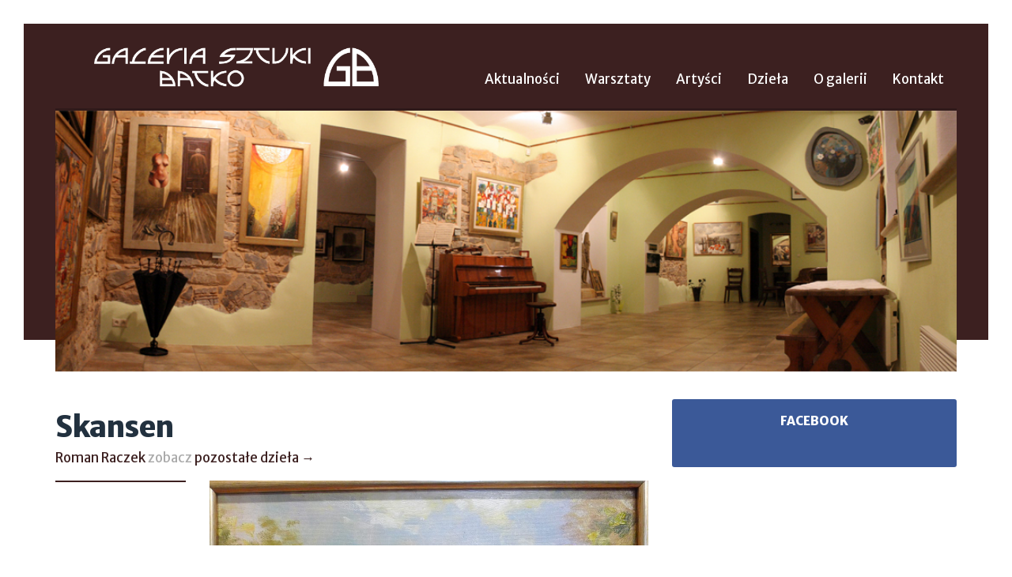

--- FILE ---
content_type: text/html; charset=UTF-8
request_url: https://galeriabatko.pl/dziela/skansen/
body_size: 6513
content:
<!doctype html>
<html lang="pl-PL" class="no-js">
<head>
    <meta charset="UTF-8">
    <meta name="viewport" content="width=device-width, initial-scale=1">
    <link rel="profile" href="https://gmpg.org/xfn/11">
    
    <script>(function(html){html.className = html.className.replace(/\bno-js\b/,'js')})(document.documentElement);</script>
<title>Skansen &#8211; Galeria Sztuki Batko</title>
<meta name='robots' content='max-image-preview:large' />
<link rel='dns-prefetch' href='//cdnjs.cloudflare.com' />
<link rel='dns-prefetch' href='//fonts.googleapis.com' />
<link rel="alternate" title="oEmbed (JSON)" type="application/json+oembed" href="https://galeriabatko.pl/wp-json/oembed/1.0/embed?url=https%3A%2F%2Fgaleriabatko.pl%2Fdziela%2Fskansen%2F" />
<link rel="alternate" title="oEmbed (XML)" type="text/xml+oembed" href="https://galeriabatko.pl/wp-json/oembed/1.0/embed?url=https%3A%2F%2Fgaleriabatko.pl%2Fdziela%2Fskansen%2F&#038;format=xml" />
<style id='wp-img-auto-sizes-contain-inline-css' type='text/css'>
img:is([sizes=auto i],[sizes^="auto," i]){contain-intrinsic-size:3000px 1500px}
/*# sourceURL=wp-img-auto-sizes-contain-inline-css */
</style>
<link rel='stylesheet' id='wp-block-library-css' href='https://galeriabatko.pl/wp-includes/css/dist/block-library/style.min.css?ver=6.9' type='text/css' media='all' />
<style id='global-styles-inline-css' type='text/css'>
:root{--wp--preset--aspect-ratio--square: 1;--wp--preset--aspect-ratio--4-3: 4/3;--wp--preset--aspect-ratio--3-4: 3/4;--wp--preset--aspect-ratio--3-2: 3/2;--wp--preset--aspect-ratio--2-3: 2/3;--wp--preset--aspect-ratio--16-9: 16/9;--wp--preset--aspect-ratio--9-16: 9/16;--wp--preset--color--black: #000000;--wp--preset--color--cyan-bluish-gray: #abb8c3;--wp--preset--color--white: #ffffff;--wp--preset--color--pale-pink: #f78da7;--wp--preset--color--vivid-red: #cf2e2e;--wp--preset--color--luminous-vivid-orange: #ff6900;--wp--preset--color--luminous-vivid-amber: #fcb900;--wp--preset--color--light-green-cyan: #7bdcb5;--wp--preset--color--vivid-green-cyan: #00d084;--wp--preset--color--pale-cyan-blue: #8ed1fc;--wp--preset--color--vivid-cyan-blue: #0693e3;--wp--preset--color--vivid-purple: #9b51e0;--wp--preset--gradient--vivid-cyan-blue-to-vivid-purple: linear-gradient(135deg,rgb(6,147,227) 0%,rgb(155,81,224) 100%);--wp--preset--gradient--light-green-cyan-to-vivid-green-cyan: linear-gradient(135deg,rgb(122,220,180) 0%,rgb(0,208,130) 100%);--wp--preset--gradient--luminous-vivid-amber-to-luminous-vivid-orange: linear-gradient(135deg,rgb(252,185,0) 0%,rgb(255,105,0) 100%);--wp--preset--gradient--luminous-vivid-orange-to-vivid-red: linear-gradient(135deg,rgb(255,105,0) 0%,rgb(207,46,46) 100%);--wp--preset--gradient--very-light-gray-to-cyan-bluish-gray: linear-gradient(135deg,rgb(238,238,238) 0%,rgb(169,184,195) 100%);--wp--preset--gradient--cool-to-warm-spectrum: linear-gradient(135deg,rgb(74,234,220) 0%,rgb(151,120,209) 20%,rgb(207,42,186) 40%,rgb(238,44,130) 60%,rgb(251,105,98) 80%,rgb(254,248,76) 100%);--wp--preset--gradient--blush-light-purple: linear-gradient(135deg,rgb(255,206,236) 0%,rgb(152,150,240) 100%);--wp--preset--gradient--blush-bordeaux: linear-gradient(135deg,rgb(254,205,165) 0%,rgb(254,45,45) 50%,rgb(107,0,62) 100%);--wp--preset--gradient--luminous-dusk: linear-gradient(135deg,rgb(255,203,112) 0%,rgb(199,81,192) 50%,rgb(65,88,208) 100%);--wp--preset--gradient--pale-ocean: linear-gradient(135deg,rgb(255,245,203) 0%,rgb(182,227,212) 50%,rgb(51,167,181) 100%);--wp--preset--gradient--electric-grass: linear-gradient(135deg,rgb(202,248,128) 0%,rgb(113,206,126) 100%);--wp--preset--gradient--midnight: linear-gradient(135deg,rgb(2,3,129) 0%,rgb(40,116,252) 100%);--wp--preset--font-size--small: 13px;--wp--preset--font-size--medium: 20px;--wp--preset--font-size--large: 36px;--wp--preset--font-size--x-large: 42px;--wp--preset--spacing--20: 0.44rem;--wp--preset--spacing--30: 0.67rem;--wp--preset--spacing--40: 1rem;--wp--preset--spacing--50: 1.5rem;--wp--preset--spacing--60: 2.25rem;--wp--preset--spacing--70: 3.38rem;--wp--preset--spacing--80: 5.06rem;--wp--preset--shadow--natural: 6px 6px 9px rgba(0, 0, 0, 0.2);--wp--preset--shadow--deep: 12px 12px 50px rgba(0, 0, 0, 0.4);--wp--preset--shadow--sharp: 6px 6px 0px rgba(0, 0, 0, 0.2);--wp--preset--shadow--outlined: 6px 6px 0px -3px rgb(255, 255, 255), 6px 6px rgb(0, 0, 0);--wp--preset--shadow--crisp: 6px 6px 0px rgb(0, 0, 0);}:where(.is-layout-flex){gap: 0.5em;}:where(.is-layout-grid){gap: 0.5em;}body .is-layout-flex{display: flex;}.is-layout-flex{flex-wrap: wrap;align-items: center;}.is-layout-flex > :is(*, div){margin: 0;}body .is-layout-grid{display: grid;}.is-layout-grid > :is(*, div){margin: 0;}:where(.wp-block-columns.is-layout-flex){gap: 2em;}:where(.wp-block-columns.is-layout-grid){gap: 2em;}:where(.wp-block-post-template.is-layout-flex){gap: 1.25em;}:where(.wp-block-post-template.is-layout-grid){gap: 1.25em;}.has-black-color{color: var(--wp--preset--color--black) !important;}.has-cyan-bluish-gray-color{color: var(--wp--preset--color--cyan-bluish-gray) !important;}.has-white-color{color: var(--wp--preset--color--white) !important;}.has-pale-pink-color{color: var(--wp--preset--color--pale-pink) !important;}.has-vivid-red-color{color: var(--wp--preset--color--vivid-red) !important;}.has-luminous-vivid-orange-color{color: var(--wp--preset--color--luminous-vivid-orange) !important;}.has-luminous-vivid-amber-color{color: var(--wp--preset--color--luminous-vivid-amber) !important;}.has-light-green-cyan-color{color: var(--wp--preset--color--light-green-cyan) !important;}.has-vivid-green-cyan-color{color: var(--wp--preset--color--vivid-green-cyan) !important;}.has-pale-cyan-blue-color{color: var(--wp--preset--color--pale-cyan-blue) !important;}.has-vivid-cyan-blue-color{color: var(--wp--preset--color--vivid-cyan-blue) !important;}.has-vivid-purple-color{color: var(--wp--preset--color--vivid-purple) !important;}.has-black-background-color{background-color: var(--wp--preset--color--black) !important;}.has-cyan-bluish-gray-background-color{background-color: var(--wp--preset--color--cyan-bluish-gray) !important;}.has-white-background-color{background-color: var(--wp--preset--color--white) !important;}.has-pale-pink-background-color{background-color: var(--wp--preset--color--pale-pink) !important;}.has-vivid-red-background-color{background-color: var(--wp--preset--color--vivid-red) !important;}.has-luminous-vivid-orange-background-color{background-color: var(--wp--preset--color--luminous-vivid-orange) !important;}.has-luminous-vivid-amber-background-color{background-color: var(--wp--preset--color--luminous-vivid-amber) !important;}.has-light-green-cyan-background-color{background-color: var(--wp--preset--color--light-green-cyan) !important;}.has-vivid-green-cyan-background-color{background-color: var(--wp--preset--color--vivid-green-cyan) !important;}.has-pale-cyan-blue-background-color{background-color: var(--wp--preset--color--pale-cyan-blue) !important;}.has-vivid-cyan-blue-background-color{background-color: var(--wp--preset--color--vivid-cyan-blue) !important;}.has-vivid-purple-background-color{background-color: var(--wp--preset--color--vivid-purple) !important;}.has-black-border-color{border-color: var(--wp--preset--color--black) !important;}.has-cyan-bluish-gray-border-color{border-color: var(--wp--preset--color--cyan-bluish-gray) !important;}.has-white-border-color{border-color: var(--wp--preset--color--white) !important;}.has-pale-pink-border-color{border-color: var(--wp--preset--color--pale-pink) !important;}.has-vivid-red-border-color{border-color: var(--wp--preset--color--vivid-red) !important;}.has-luminous-vivid-orange-border-color{border-color: var(--wp--preset--color--luminous-vivid-orange) !important;}.has-luminous-vivid-amber-border-color{border-color: var(--wp--preset--color--luminous-vivid-amber) !important;}.has-light-green-cyan-border-color{border-color: var(--wp--preset--color--light-green-cyan) !important;}.has-vivid-green-cyan-border-color{border-color: var(--wp--preset--color--vivid-green-cyan) !important;}.has-pale-cyan-blue-border-color{border-color: var(--wp--preset--color--pale-cyan-blue) !important;}.has-vivid-cyan-blue-border-color{border-color: var(--wp--preset--color--vivid-cyan-blue) !important;}.has-vivid-purple-border-color{border-color: var(--wp--preset--color--vivid-purple) !important;}.has-vivid-cyan-blue-to-vivid-purple-gradient-background{background: var(--wp--preset--gradient--vivid-cyan-blue-to-vivid-purple) !important;}.has-light-green-cyan-to-vivid-green-cyan-gradient-background{background: var(--wp--preset--gradient--light-green-cyan-to-vivid-green-cyan) !important;}.has-luminous-vivid-amber-to-luminous-vivid-orange-gradient-background{background: var(--wp--preset--gradient--luminous-vivid-amber-to-luminous-vivid-orange) !important;}.has-luminous-vivid-orange-to-vivid-red-gradient-background{background: var(--wp--preset--gradient--luminous-vivid-orange-to-vivid-red) !important;}.has-very-light-gray-to-cyan-bluish-gray-gradient-background{background: var(--wp--preset--gradient--very-light-gray-to-cyan-bluish-gray) !important;}.has-cool-to-warm-spectrum-gradient-background{background: var(--wp--preset--gradient--cool-to-warm-spectrum) !important;}.has-blush-light-purple-gradient-background{background: var(--wp--preset--gradient--blush-light-purple) !important;}.has-blush-bordeaux-gradient-background{background: var(--wp--preset--gradient--blush-bordeaux) !important;}.has-luminous-dusk-gradient-background{background: var(--wp--preset--gradient--luminous-dusk) !important;}.has-pale-ocean-gradient-background{background: var(--wp--preset--gradient--pale-ocean) !important;}.has-electric-grass-gradient-background{background: var(--wp--preset--gradient--electric-grass) !important;}.has-midnight-gradient-background{background: var(--wp--preset--gradient--midnight) !important;}.has-small-font-size{font-size: var(--wp--preset--font-size--small) !important;}.has-medium-font-size{font-size: var(--wp--preset--font-size--medium) !important;}.has-large-font-size{font-size: var(--wp--preset--font-size--large) !important;}.has-x-large-font-size{font-size: var(--wp--preset--font-size--x-large) !important;}
/*# sourceURL=global-styles-inline-css */
</style>

<style id='classic-theme-styles-inline-css' type='text/css'>
/*! This file is auto-generated */
.wp-block-button__link{color:#fff;background-color:#32373c;border-radius:9999px;box-shadow:none;text-decoration:none;padding:calc(.667em + 2px) calc(1.333em + 2px);font-size:1.125em}.wp-block-file__button{background:#32373c;color:#fff;text-decoration:none}
/*# sourceURL=/wp-includes/css/classic-themes.min.css */
</style>
<link rel='stylesheet' id='gsb-fonts-css' href='https://fonts.googleapis.com/css?family=Merriweather%3A400%2C700%2C900%2C400italic%2C700italic%2C900italic%7CMerriweather+Sans%3A300%2C400%2C700%2C800%2C300italic%2C400italic%2C700italic%2C800italic%7CMaterial+Icons&#038;subset=latin%2Clatin-ext' type='text/css' media='all' />
<link rel='stylesheet' id='gsb-lb-css' href='https://cdnjs.cloudflare.com/ajax/libs/fancybox/2.1.5/jquery.fancybox.min.css?ver=6.9' type='text/css' media='screen, projection' />
<link rel='stylesheet' id='gsb-bs-css' href='https://galeriabatko.pl/wp-content/themes/gsb/lib/bootstrap/css/bootstrap.min.css?ver=6.9' type='text/css' media='screen, projection' />
<link rel='stylesheet' id='gsb-style-css' href='https://galeriabatko.pl/wp-content/themes/gsb/stylesheets/screen.css?ver=6.9' type='text/css' media='screen, projection' />
<link rel='stylesheet' id='gsb-style-fix-css' href='https://galeriabatko.pl/wp-content/themes/gsb/stylesheets/fix.css?ver=6.9' type='text/css' media='screen, projection' />
<link rel='stylesheet' id='gsb-style-print-css' href='https://galeriabatko.pl/wp-content/themes/gsb/stylesheets/print.css?ver=6.9' type='text/css' media='print' />
<script type="text/javascript" src="https://galeriabatko.pl/wp-includes/js/jquery/jquery.min.js?ver=3.7.1" id="jquery-core-js"></script>
<script type="text/javascript" src="https://galeriabatko.pl/wp-includes/js/jquery/jquery-migrate.min.js?ver=3.4.1" id="jquery-migrate-js"></script>
<link rel="https://api.w.org/" href="https://galeriabatko.pl/wp-json/" /><link rel="EditURI" type="application/rsd+xml" title="RSD" href="https://galeriabatko.pl/xmlrpc.php?rsd" />
<meta name="generator" content="WordPress 6.9" />
<link rel="canonical" href="https://galeriabatko.pl/dziela/skansen/" />
<link rel='shortlink' href='https://galeriabatko.pl/?p=206' />
<meta name="generator" content="Elementor 3.28.4; features: e_font_icon_svg, additional_custom_breakpoints, e_local_google_fonts, e_element_cache; settings: css_print_method-external, google_font-enabled, font_display-swap">
			<style>
				.e-con.e-parent:nth-of-type(n+4):not(.e-lazyloaded):not(.e-no-lazyload),
				.e-con.e-parent:nth-of-type(n+4):not(.e-lazyloaded):not(.e-no-lazyload) * {
					background-image: none !important;
				}
				@media screen and (max-height: 1024px) {
					.e-con.e-parent:nth-of-type(n+3):not(.e-lazyloaded):not(.e-no-lazyload),
					.e-con.e-parent:nth-of-type(n+3):not(.e-lazyloaded):not(.e-no-lazyload) * {
						background-image: none !important;
					}
				}
				@media screen and (max-height: 640px) {
					.e-con.e-parent:nth-of-type(n+2):not(.e-lazyloaded):not(.e-no-lazyload),
					.e-con.e-parent:nth-of-type(n+2):not(.e-lazyloaded):not(.e-no-lazyload) * {
						background-image: none !important;
					}
				}
			</style>
			<link rel="icon" href="https://galeriabatko.pl/wp-content/uploads/2025/05/cropped-Zrzut-ekranu-2025-05-12-o-18.35.45-32x32.png" sizes="32x32" />
<link rel="icon" href="https://galeriabatko.pl/wp-content/uploads/2025/05/cropped-Zrzut-ekranu-2025-05-12-o-18.35.45-192x192.png" sizes="192x192" />
<link rel="apple-touch-icon" href="https://galeriabatko.pl/wp-content/uploads/2025/05/cropped-Zrzut-ekranu-2025-05-12-o-18.35.45-180x180.png" />
<meta name="msapplication-TileImage" content="https://galeriabatko.pl/wp-content/uploads/2025/05/cropped-Zrzut-ekranu-2025-05-12-o-18.35.45-270x270.png" />
</head>
<body class="wp-singular art-template-default single single-art postid-206 wp-theme-gsb elementor-default elementor-kit-9225">

    <div id="fb-root"></div>
    <script>(function(d, s, id) {
      var js, fjs = d.getElementsByTagName(s)[0];
      if (d.getElementById(id)) return;
      js = d.createElement(s); js.id = id;
      js.src = "//connect.facebook.net/pl_PL/sdk.js#xfbml=1&version=v2.6";
      fjs.parentNode.insertBefore(js, fjs);
    }(document, 'script', 'facebook-jssdk'));</script>

    <div class="site-wrapper">

    <header id="masthead" class="site-header" role="banner">
        <div class="site-header-main">
            <div class="container">
                <div class="row">
                    <div class="col-md-5">
                        <div class="site-branding">
                                                            <p class="site-title"><a href="https://galeriabatko.pl/" rel="home">Galeria Sztuki Batko</a></p>
                                                            <p class="site-description">Galeria Sztuki Batko w Ochojnie</p>
                                                    </div><!-- .site-branding -->
                    </div>
                    <div class="col-md-7">
                                                    <button id="menu-toggle" class="menu-toggle">Menu</button>

                            <div id="site-header-menu" class="site-header-menu">
                                                                    <nav id="site-navigation" class="main-navigation">
                                        <div class="menu-menu-glowne-container"><ul id="menu-menu-glowne" class="primary-menu"><li id="menu-item-4983" class="menu-item menu-item-type-custom menu-item-object-custom menu-item-4983"><a href="/">Aktualności</a></li>
<li id="menu-item-4986" class="menu-item menu-item-type-taxonomy menu-item-object-category menu-item-4986"><a href="https://galeriabatko.pl/kategoria/warsztaty/">Warsztaty</a></li>
<li id="menu-item-4984" class="menu-item menu-item-type-custom menu-item-object-custom menu-item-4984"><a href="/artysci">Artyści</a></li>
<li id="menu-item-4985" class="menu-item menu-item-type-custom menu-item-object-custom menu-item-4985"><a href="/dziela">Dzieła</a></li>
<li id="menu-item-4988" class="menu-item menu-item-type-post_type menu-item-object-page menu-item-4988"><a href="https://galeriabatko.pl/o-galerii/">O galerii</a></li>
<li id="menu-item-4987" class="menu-item menu-item-type-post_type menu-item-object-page menu-item-4987"><a href="https://galeriabatko.pl/kontakt/">Kontakt</a></li>
</ul></div>                                    </nav><!-- .main-navigation -->
                                                            </div><!-- .site-header-menu -->
                                            </div>
                </div><!-- /.row -->


                                <div class="row">
                    <div class="col-md-12">
                        			<div class="textwidget"><div id="head" style="box-shadow: 0 -3px 0 0 rgba(0,0,0,.2); height: 330px; margin-top: 15px; background: no-repeat url(/wp-content/uploads/2016/04/pano.jpg) 50% 50%; background-size: cover;"></div></div>
		                    </div>
                </div>
                
            </div>
        </div><!-- .site-header-main -->
    </header>

<div id="content" class="site-content">
    <div class="container">
        <div class="row">
            <div class="col-md-8">

                <div id="primary" class="content-area">
                    <main id="main" class="site-main" role="main">
                        <article id="post-206" class="post-206 art type-art status-publish has-post-thumbnail hentry">
    <div class="row">
        <div class="col-md-12">
            <header class="entry-header">
                <h1 class="entry-title">Skansen</h1>                                    <h2 class="artist-title"><a href="https://galeriabatko.pl/artysci/roman-raczek/">Roman Raczek</a> zobacz <a href="https://galeriabatko.pl/artysci/roman-raczek/">pozostałe dzieła &rarr;</a></h2>
                            </header><!-- .entry-header -->
        </div>

        <div class="col-md-3">
            <footer class="entry-footer">
                                            </footer><!-- .entry-footer -->
        </div>

        
        <div class="col-md-9">
            <div class="entry-content">
                                                    <a class="fancybox" href="https://galeriabatko.pl/wp-content/uploads/2016/04/skansen-e0-1024x766.jpg">                                                <img src="https://galeriabatko.pl/wp-content/uploads/2016/04/skansen-e0-1024x766.jpg">
                    </a>                
                <p>Olej na płótnie</p>
<p>30 x 40 cm</p>
<p> <div class="gallery clearfix"><div class="gallery-row"><a class="fancybox" rel="group" href="https://galeriabatko.pl/wp-content/uploads/2016/04/skansen-e0-1024x766.jpg"><img decoding="async" src="https://galeriabatko.pl/wp-content/uploads/2016/04/skansen-e0-150x150.jpg"></a></div></div> </p>
            </div><!-- .entry-content -->
        </div>
    </div>

</article><!-- #post-## -->
                    </main><!-- .site-main -->

                    
                </div><!-- .content-area -->

            </div>
            <div class="col-md-4">
                                
                                    <aside id="sidebar" class="sidebar widget-area" role="complementary">
                        <section id="text-6" class="widget widget_text"><h2 class="widget-title">Facebook</h2>			<div class="textwidget"><div class="fb-page" data-href="https://www.facebook.com/GaleriaSztukiBatko" data-tabs="timeline" data-small-header="false" data-adapt-container-width="true" data-hide-cover="false" data-show-facepile="true"><div class="fb-xfbml-parse-ignore"><blockquote cite="https://www.facebook.com/GaleriaSztukiBatko"><a href="https://www.facebook.com/GaleriaSztukiBatko">Galeria Sztuki Batko</a></blockquote></div></div>

<style>
#text-6 { text-align: center; padding: 10px; background: #3B5998; border-radius: 3px; margin-top: 15px; }
#text-6 .widget-title { color: #fff; background: #3B5998; text-transform: uppercase; margin: 0; padding: 10px 0; font-size: 1.1em; font-weight: 900; }
</style></div>
		</section>                    </aside><!-- .sidebar .widget-area -->
                            </div>
        </div>
        <div class="row">
            <div class="col-md-12">
                            </div>
        </div>
    </div>
</div>

    
    </div> <!-- .site-wrapper -->

    <footer id="footer" class="site-footer">
        <div>
            <div class="container">
                <div class="row">
                    <div class="col-md-12">
                        <div id="site-footer-menu" class="site-footer-menu">
                                                            <nav class="main-navigation">
                                    <div class="menu-menu-glowne-container"><ul id="menu-menu-glowne-1" class="footer-menu"><li class="menu-item menu-item-type-custom menu-item-object-custom menu-item-4983"><a href="/">Aktualności</a></li>
<li class="menu-item menu-item-type-taxonomy menu-item-object-category menu-item-4986"><a href="https://galeriabatko.pl/kategoria/warsztaty/">Warsztaty</a></li>
<li class="menu-item menu-item-type-custom menu-item-object-custom menu-item-4984"><a href="/artysci">Artyści</a></li>
<li class="menu-item menu-item-type-custom menu-item-object-custom menu-item-4985"><a href="/dziela">Dzieła</a></li>
<li class="menu-item menu-item-type-post_type menu-item-object-page menu-item-4988"><a href="https://galeriabatko.pl/o-galerii/">O galerii</a></li>
<li class="menu-item menu-item-type-post_type menu-item-object-page menu-item-4987"><a href="https://galeriabatko.pl/kontakt/">Kontakt</a></li>
</ul></div>                                </nav><!-- .main-navigation -->
                                                    </div><!-- .site-footer-menu -->
                    </div>
                </div>
                <div class="row">
                                            <aside id="sidebar-footer" class="sidebar widget-area" role="complementary">
                            <div class="col-md-3 col-sm-3"><section id="text-2" class="widget widget_text"><h2 class="widget-title">Galeria Sztuki „Batko”</h2>			<div class="textwidget">Ochojno, ul. Podhalańska 14,<br>
32-040 Świątniki Górne<br>
tel. +48 782 81 13 23</div>
		</section></div><div class="col-md-3 col-sm-3"><section id="text-3" class="widget widget_text"><h2 class="widget-title">Czynne</h2>			<div class="textwidget">piątek, sobota, niedziela:<br> <b>15:00 – 20:00</b><br>
inne terminy otwarcia:<br> <b>codziennie, po telefonicznym uzgodnieniu</b>
</div>
		</section></div><div class="col-md-3 col-sm-3"><section id="text-4" class="widget widget_text"><h2 class="widget-title">Nasi partnerzy</h2>			<div class="textwidget"><div class="img"><img src="/wp-content/uploads/2016/04/Radio-Krako%CC%81w-logo-2013.png"></div>

<div class="img"><img src="/wp-content/uploads/2016/04/malopolska.jpg"></div>

<div class="img"><img src="/wp-content/uploads/2016/04/wam.jpg"></div></div>
		</section></div><div class="col-md-3 col-sm-3"><section id="text-5" class="widget widget_text">			<div class="textwidget"></div>
		</section></div>                        </aside><!-- .sidebar .widget-area -->
                                    </div>
                <div class="row">
                    <div class="col-md-12">
                        <div class="copyright">
                            <p>Copyright &copy; 2026 Galeria Sztuki Batko.</p>
                        </div>
                    </div>
                </div>
            </div>
        </div>
    </footer>

    <script type="speculationrules">
{"prefetch":[{"source":"document","where":{"and":[{"href_matches":"/*"},{"not":{"href_matches":["/wp-*.php","/wp-admin/*","/wp-content/uploads/*","/wp-content/*","/wp-content/plugins/*","/wp-content/themes/gsb/*","/*\\?(.+)"]}},{"not":{"selector_matches":"a[rel~=\"nofollow\"]"}},{"not":{"selector_matches":".no-prefetch, .no-prefetch a"}}]},"eagerness":"conservative"}]}
</script>
			<script>
				const lazyloadRunObserver = () => {
					const lazyloadBackgrounds = document.querySelectorAll( `.e-con.e-parent:not(.e-lazyloaded)` );
					const lazyloadBackgroundObserver = new IntersectionObserver( ( entries ) => {
						entries.forEach( ( entry ) => {
							if ( entry.isIntersecting ) {
								let lazyloadBackground = entry.target;
								if( lazyloadBackground ) {
									lazyloadBackground.classList.add( 'e-lazyloaded' );
								}
								lazyloadBackgroundObserver.unobserve( entry.target );
							}
						});
					}, { rootMargin: '200px 0px 200px 0px' } );
					lazyloadBackgrounds.forEach( ( lazyloadBackground ) => {
						lazyloadBackgroundObserver.observe( lazyloadBackground );
					} );
				};
				const events = [
					'DOMContentLoaded',
					'elementor/lazyload/observe',
				];
				events.forEach( ( event ) => {
					document.addEventListener( event, lazyloadRunObserver );
				} );
			</script>
			<script type="text/javascript" src="https://cdnjs.cloudflare.com/ajax/libs/fancybox/2.1.5/jquery.fancybox.pack.js?ver=6.9" id="gsb-lb-js"></script>
<script type="text/javascript" src="https://galeriabatko.pl/wp-content/themes/gsb/javascripts/scripts.js?ver=20160412" id="gsb-script-js"></script>

    <style type="text/css">
        .latest-posts article.post {
            height: 340px;
            text-align: center;
        }

        .latest-posts article.post a {
            height: 300px;
            display: block;
            position: relative;
        }

        .latest-posts .attachment-post-thumbnail {
            max-height: 100%;
            position: absolute;
            top: 50%;
            left: 50%;
            transform: translateX(-50%) translateY(-50%);
        }

        .latest-posts .post .entry-details {
            bottom: -30px;
        }
    </style>

<script>
  (function(i,s,o,g,r,a,m){i['GoogleAnalyticsObject']=r;i[r]=i[r]||function(){
  (i[r].q=i[r].q||[]).push(arguments)},i[r].l=1*new Date();a=s.createElement(o),
  m=s.getElementsByTagName(o)[0];a.async=1;a.src=g;m.parentNode.insertBefore(a,m)
  })(window,document,'script','https://www.google-analytics.com/analytics.js','ga');

  ga('create', 'UA-3371258-30', 'auto');
  ga('send', 'pageview');

</script>

<script defer src="https://static.cloudflareinsights.com/beacon.min.js/vcd15cbe7772f49c399c6a5babf22c1241717689176015" integrity="sha512-ZpsOmlRQV6y907TI0dKBHq9Md29nnaEIPlkf84rnaERnq6zvWvPUqr2ft8M1aS28oN72PdrCzSjY4U6VaAw1EQ==" data-cf-beacon='{"version":"2024.11.0","token":"4243839047154015b0e5023f95c34f9e","r":1,"server_timing":{"name":{"cfCacheStatus":true,"cfEdge":true,"cfExtPri":true,"cfL4":true,"cfOrigin":true,"cfSpeedBrain":true},"location_startswith":null}}' crossorigin="anonymous"></script>
</body>
</html>

<!--
Performance optimized by W3 Total Cache. Learn more: https://www.boldgrid.com/w3-total-cache/?utm_source=w3tc&utm_medium=footer_comment&utm_campaign=free_plugin


Served from: galeriabatko.pl @ 2026-01-28 14:59:10 by W3 Total Cache
-->